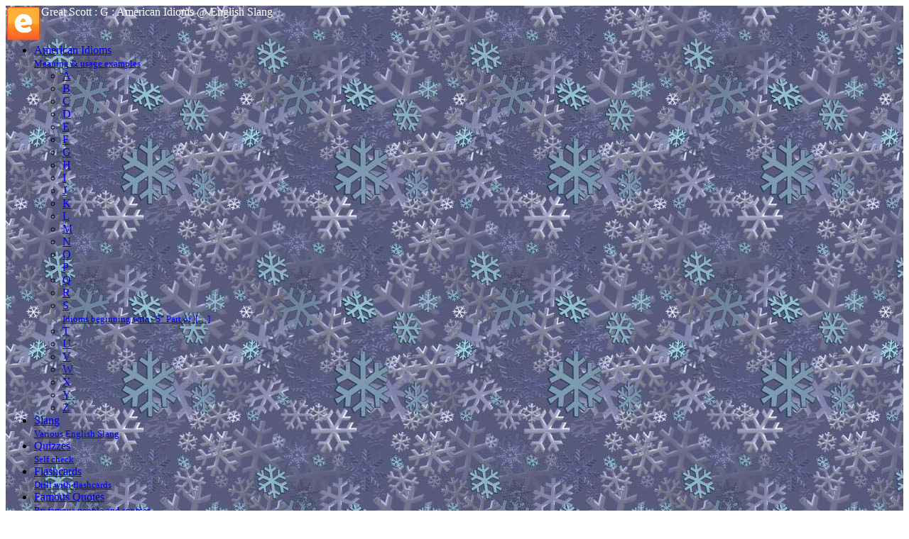

--- FILE ---
content_type: text/html; charset=UTF-8
request_url: https://www.english-slang.com/eng/american/i_g/3212-Great-Scott
body_size: 6125
content:
<!DOCTYPE html>
<html lang="en">
    <head>
	<base href="https://www.english-slang.com">
        <title>Great Scott - definition of Great Scott idiom</title>
	<meta name="viewport" content="width=device-width, initial-scale=1">
        <meta property="twitter:card" content="summary"/>
<meta property="og:type" content="article"/>
<meta property="og:title" content="Great Scott"/>
<meta property="og:image" content="https://www.english-slang.com/inline_image/american"/>
<meta property="og:url" content="http://www.english-slang.com/eng/american/i_g/3212-Great-Scott"/>
<meta property="fb:app_id" content="966242223397117"/>
<meta name="description" content="Definition of Great Scott by the Dictionary of American Idioms. Great Scott idiom meaning. What does Great Scott expression mean? How to use Great Scott idiom? Example sentences with Great Scott idiom."/>
<meta name="og:description" content="Definition of Great Scott by the Dictionary of American Idioms. Great Scott idiom meaning. What does Great Scott expression mean? How to use Great Scott idiom? Example sentences with Great Scott idiom."/>

	
<link rel="alternate" type="application/rss+xml" title="American Idioms" href="https://www.english-slang.com/pieces/rss.htm?mode=2&amp;amp;context=parent&amp;amp;keywords=american&amp;amp;lang=en">
<link rel="alternate" type="application/rss+xml" title="English Slang" href="https://www.english-slang.com/pieces/rss.htm?mode=a&amp;amp;context=parent&amp;amp;keywords=&amp;amp;lang=en">
<link rel="alternate" type="application/rss+xml" title="this page 50 latest comments (RSS)" href="https://www.english-slang.com/pieces/rss_comments.htm?href=3212-Great-Scott&amp;lang=en">
<link rel="alternate" type="application/rss+xml" title="50 latest www.english-slang.com site comments (RSS)" href="https://www.english-slang.com/pieces/rss_comments.htm?lang=en">
	<link rel="shortcut icon" href="https://www.english-slang.com/favicon.ico" type="image/x-icon">
	<meta http-equiv="Content-Type" content="text/html; charset=utf-8">
	<meta name="robots" content="index, follow"/>

	<meta name="Document-state" content="Dynamic">
	<meta name="Revisit-after" content="14 days">

<link href='https://fonts.googleapis.com/css?family=Droid+Serif:400,400italic' rel='stylesheet' type='text/css'>

<!--[if lt IE 9]>
<script src="//html5shiv.googlecode.com/svn/trunk/html5.js"></script>
<![endif]-->

  <link rel="stylesheet" href="scripts/jq/css/jquery-ui.min.css">

  <script src="scripts/jq/jquery/jquery-1.9.1.min.js"></script>
  <script src="scripts/jq/jquery/jquery-ui.min.js"></script>

  	<link rel="stylesheet" href="scripts/jquery-fullsizable-2.1.0/css/jquery-fullsizable.css" />
	<link rel="stylesheet" href="scripts/jquery-fullsizable-2.1.0/css/jquery-fullsizable-theme.css" />

	<script src="scripts/jquery.touchSwipe.min.js" defer></script>
	<script src="scripts/jquery-fullsizable-2.1.0/js/jquery-fullsizable.js" defer></script>
	<script src="scripts/fullsizable-handlers.js" defer></script>

        <link rel="stylesheet" href="styles/responsive.css" type="text/css">
        <style type="text/css">#site-title .hdr{background:none !important;}#header{background:url('imgs/snow14.jpg');}#site-title .hdr{color:white}</style>
	<script type="text/javascript" src="scripts/json/json2.js"></script>
        <script type="text/javascript" src="scripts/ajax.js"></script>
	<script type="text/javascript" src="https://www.google.com/jsapi?key=ABQIAAAAEFqWgm-z51kTSkDE6aYleBQ1mkEgNWu5dDCtJZ3v94OQbOa6XBT2sd6dNJi3IA_YMUeLa-akBfcleQ"></script>
	<script type="text/javascript" src="scripts/gapifuncs.js"></script>
	<script type="text/javascript" src="scripts/showdoc.js" async></script>
	<script type="text/javascript" src="scripts/handlers.js" async></script>

    </head>
	<body>
<div id="pagewrap">
   <header id="header">
	<div id="site-title">
		<div id="site-logo" style="float:left">
		    <a title="Learn English" href="https://www.english-slang.com"><img class="logo" alt="Learn English" height="50" width="50" src="https://www.english-slang.com/images/logo_en.png"></a>
		</div>
		<div class="hdr">
Great Scott : G : American Idioms @ English Slang
</div>
	</div>
<!--      <nav>-->
         <div id="main-nav" style="clear:both">
       		<div><nav id="nav-wrap"><ul id="nav">
<li><a title="American Idioms: Meaning & usage examples (subscription)" class="top-subbutton-0-active rss" href="eng/american"><span class="button-text">American Idioms</span><br /> <small>Meaning & usage examples</small></a>

<!-- current item starts (level 1) -->
<ul>
<li><a title="A" class="top-subbutton" href="eng/american/i_a"><span class="button-text">A</span></a></li>
<li><a title="B" class="top-subbutton" href="eng/american/i_b"><span class="button-text">B</span></a></li>
<li><a title="C" class="top-subbutton" href="eng/american/i_c"><span class="button-text">C</span></a></li>
<li><a title="D" class="top-subbutton" href="eng/american/i_d"><span class="button-text">D</span></a></li>
<li><a title="E" class="top-subbutton" href="eng/american/i_e"><span class="button-text">E</span></a></li>
<li><a title="F" class="top-subbutton" href="eng/american/i_f"><span class="button-text">F</span></a></li>
<li><a title="G" class="top-subbutton-active" href="eng/american/i_g"><span class="button-text">G</span></a>

<!-- current item starts (level 2) -->

<!-- current item ends (level 2) -->
</li>
<li><a title="H" class="top-subbutton" href="eng/american/i_h"><span class="button-text">H</span></a></li>
<li><a title="I" class="top-subbutton" href="eng/american/i_i"><span class="button-text">I</span></a></li>
<li><a title="J" class="top-subbutton" href="eng/american/i_j"><span class="button-text">J</span></a></li>
<li><a title="K" class="top-subbutton" href="eng/american/i_k"><span class="button-text">K</span></a></li>
<li><a title="L" class="top-subbutton" href="eng/american/i_l"><span class="button-text">L</span></a></li>
<li><a title="M" class="top-subbutton" href="eng/american/i_m"><span class="button-text">M</span></a></li>
<li><a title="N" class="top-subbutton" href="eng/american/i_n"><span class="button-text">N</span></a></li>
<li><a title="O" class="top-subbutton" href="eng/american/i_o"><span class="button-text">O</span></a></li>
<li><a title="P" class="top-subbutton" href="eng/american/i_p"><span class="button-text">P</span></a></li>
<li><a title="Q" class="top-subbutton" href="eng/american/i_q"><span class="button-text">Q</span></a></li>
<li><a title="R" class="top-subbutton" href="eng/american/i_r"><span class="button-text">R</span></a></li>
<li><a title="S: Idioms beginning with &quot;S&quot;
Part of &nbsp;&#91;&#8230;&#93;" class="top-subbutton" href="eng/american/i_s"><span class="button-text">S</span><br /> <small>Idioms beginning with &quot;S&quot;
Part of &nbsp;&#91;&#8230;&#93;</small></a></li>
<li><a title="T" class="top-subbutton" href="eng/american/i_t"><span class="button-text">T</span></a></li>
<li><a title="U" class="top-subbutton" href="eng/american/i_u"><span class="button-text">U</span></a></li>
<li><a title="V" class="top-subbutton" href="eng/american/i_v"><span class="button-text">V</span></a></li>
<li><a title="W" class="top-subbutton" href="eng/american/i_w"><span class="button-text">W</span></a></li>
<li><a title="X" class="top-subbutton" href="eng/american/i_x"><span class="button-text">X</span></a></li>
<li><a title="Y" class="top-subbutton" href="eng/american/i_y"><span class="button-text">Y</span></a></li>
<li><a title="Z" class="top-subbutton" href="eng/american/i_z"><span class="button-text">Z</span></a></li>

</ul>
<!-- current item ends (level 1) -->
</li>
<li><a title="Slang: Various English Slang (subscription)" class="top-subbutton-0 rss" href="eng/e-slang"><span class="button-text">Slang</span><br /> <small>Various English Slang</small></a></li>
<li><a title="Quizzes: Self check (subscription)" class="top-subbutton-0 rss" href="eng/qz"><span class="button-text">Quizzes</span><br /> <small>Self check</small></a></li>
<li><a title="Flashcards: Drill with flashcards (subscription)" class="top-subbutton-0 rss" href="eng/-sets-"><span class="button-text">Flashcards</span><br /> <small>Drill with flashcards</small></a></li>
<li><a title="Famous Quotes: By famous people and sources (subscription)" class="top-subbutton-0 rss wide-res-only" href="eng/famous"><span class="button-text">Famous Quotes</span><br /> <small>By famous people and sources</small></a></li>
<li><a title="Podcasts: Free lessons (subscription)" class="top-subbutton-0 rss" href="eng/online-lessons"><span class="button-text">Podcasts</span><br /> <small>Free lessons</small></a></li>
<li><a title="Fun: Fun around English (subscription)" class="top-subbutton-0 rss" href="eng/fun"><span class="button-text">Fun</span><br /> <small>Fun around English</small></a></li>
<li><a title="Resources: Selectec ESLs (subscription)" class="top-subbutton-0 rss wide-res-only" href="eng/esl"><span class="button-text">Resources</span><br /> <small>Selectec ESLs</small></a></li>
<li><a title="Search: Search options" class="top-subbutton-0" href="eng/find"><span class="button-text">Search</span><br /> <small>Search options</small></a></li>

</ul></nav></div>
	
         </div>
<!--      </nav>-->
   </header>

   <div id="content">

      <article itemscope itemtype="http://schema.org/Article" class="post">
		
		
		
		<div style="float:right">

<!-- container start -->
<span id="ajax_placeholder_bucket_3212-Great-Scott" title="">
<script type="text/javascript">
document.write('<a title="Put to reading cart!"  class="ajax_link iconpick" onmouseover="return wStatus(\'pick\');" onmouseout="return wStatus(\'\');" onclick=" makeRequest(\'ajax_placeholder_bucket_3212-Great-Scott\', \'https://www.english-slang.com/pieces/api.php?json=%7B%22name%22%3A%22manageBucket%22%2C%22rawout%22%3Atrue%2C%22args%22%3A%5B%7B%22command%22%3A%22add%22%2C%22value%22%3A%223212-Great-Scott%22%7D%5D%7D\', \'One second&#8230;\', \'get\'); return wStatus(\'\');"><span class="ajax_anchor">pick<\/span><\/a>');
</script>
</span>
<!-- container end -->


<noscript><a href="https://www.english-slang.com/pieces/api.php?json=%7B%22name%22%3A%22manageBucket%22%2C%22rawout%22%3Atrue%2C%22args%22%3A%5B%7B%22command%22%3A%22add%22%2C%22value%22%3A%223212-Great-Scott%22%7D%5D%7D" target="_blank">pick</a></noscript></div><h1><span itemprop="name">Great Scott</span></h1>
<script type="text/javascript">

	function set_searchTwitter() {
		document.getElementById('searchTwitter').innerHTML='<a title=""  class="ajax_link" onmouseover="return wStatus(\'Click to search examples on Twitter\');" onmouseout="return wStatus(\'\');" onclick=" makeRequest(\'searchTwitter\', \'https://www.english-slang.com/pieces/api.php?json=%7B%22name%22%3A%22searchTwitter%22%2C%22rawout%22%3Atrue%2C%22onload%22%3Afalse%2C%22container%22%3A%22searchTwitter%22%2C%22args%22%3A%22Great+Scott%22%2C%22linktext%22%3A%22Click+to+search+examples+on+Twitter%22%7D\', \'One second&#8230;\', \'get\'); return wStatus(\'\');"><span class="ajax_anchor">Click to search examples on Twitter<\/span><\/a>';
	}
	try { addEvent( window, 'load', set_searchTwitter );} catch(e){ alert(e); }

</script>
<div class="ads_250x250" style="float:left;"><script type="text/javascript"><!--
google_ad_client = "pub-1710917084117473";
google_language = "en"	
google_ad_slot = "8077889061";	
google_ad_width = 250;
google_ad_height = 250;
//--></script>    
<script type="text/javascript" src="https://pagead2.googlesyndication.com/pagead/show_ads.js">
</script></div><div style="float:left"><span id="playbackcontainer"></span><a class="iconlisten" onClick="playSound('https://www.english-slang.com/tts/22c5af0b49ac623c545b4f30a2456655.mp3', 'playbackcontainer');return false;" title="Listen!"><span class="hidden">.</span></a></div><div itemprop="articleBody">
<div class="parag"><a class="wiki" title="Learn all about 'Great Scott' on Learn English" href="https://www.english-slang.com/eng/~google/Great+Scott">Great Scott</a></div>
<div class="parag"><span class="bold nowordart">See:</span> <a target="_self" class="wiki" title="Learn all about 'GREAT GODFREY' on Learn English" href="https://www.english-slang.com/eng/?redir=3208-great-Godfrey">GREAT GODFREY</a>.</div>
</div><div class="tag_cont"><span class="bold nowordart">No categories:</span> 

<!-- container start -->
<span id="add_tag_form_id" title="Suggest a category for the entry (will be added under &quot;Categories&quot;)">
<script type="text/javascript">
document.write('<a title=""  class="ajax_link" onmouseover="return wStatus(\'add yours\');" onmouseout="return wStatus(\'\');" onclick=" makeRequest(\'add_tag_form_id\', \'https://www.english-slang.com/pieces/label_form.htm?lang=en\', \'One second&#8230;\', \'get\'); return wStatus(\'\');"><span class="ajax_anchor">add yours<\/span><\/a>');
</script>
</span>
<!-- container end -->


<noscript><a href="https://www.english-slang.com/pieces/label_form.htm?lang=en" target="_blank">add yours</a></noscript> </div><div class="bottom-links right">Source: <span itemprop="publisher" itemscope itemtype="http://schema.org/Organization"><span itemprop="name">A Dictionary of American Idioms</span></span></div><div class="" id="searchTwitter"></div>
<br><div class="bottom-links left"><a class="iconrss" href="https://www.english-slang.com/pieces/rss.htm?mode=2&amp;context=parent&amp;keywords=american&amp;lang=en" title="Subscribe to">Subscribe to: American Idioms</a></div><div class="bottom-links left"><script type="text/javascript">document.write("<a style=\"margin-left:18px;\" href=\"javascript:;\" class=\"ajax_anchor\" onclick=\"contentTrigger(\'feedbul\', \'&#9658;\', \'&#9660;\'); anichange(\'#moreFeeds\');return false;\"><span id=\"feedbul\">&#9658;</span> Also consider the parent subscriptions (1)</a><br/>");</script><div id="moreFeeds"><ul class="feed"><li><a href="https://www.english-slang.com/pieces/rss.htm?mode=a&amp;context=parent&amp;keywords=&amp;lang=en" title="Subscribe to">English Slang</a></li></ul></div></div><br><a id="comments"></a>

<!-- container start -->
<span id="ajax_placeholder_1" title="">
<script type="text/javascript">
document.write('<a title="" id="a_write_comments" class="ajax_link iconcomment" onmouseover="return wStatus(\'Discuss\');" onmouseout="return wStatus(\'\');" onclick=" makeRequest(\'ajax_placeholder_1\', \'https://www.english-slang.com/pieces/comment_form.htm?lang=en&amp;submit_for=3212-Great-Scott\', \'One second&#8230;\', \'get\'); return wStatus(\'\');"><span class="ajax_anchor">Discuss<\/span><\/a>');
</script>
</span>
<!-- container end -->


<noscript><a href="https://www.english-slang.com/pieces/comment_form.htm?lang=en&amp;submit_for=3212-Great-Scott" target="_blank">Discuss</a></noscript>
		
      </article>
	<br>
	<div align="center">
		
	</div>
   </div>
   <aside id="sidebar">
      <section class="widget">
	<div class="teaser-right">
	    
	    <div class="toolbarIcon">
    <form action="/eng/american/i_g/3212-Great-Scott" method="post" target="_blank" style="margin:0px;padding:0px;">
	<input type="hidden" name="template" value="print_version">
        <input style="border:none;" type="image" alt="Print the page!" src="images/print.png" title="Print the page! Go to desired page or do a search, adjust the options, then use the print button. We tried to make it kinda WYSIWYG :)">
    </form>
</div>
	    	<div class="toolbarIcon">
    		<a href="/eng/-set-" title="See all my picked items (reading cart)">
        	    <img alt="reading cart" src="images/cart.png">
    		</a>
        </div>
	    	<div class="toolbarIcon">
    	    <a href="/eng/-sets-" title="See all saved collections"><img alt="%saved collections%" src="images/file.png"></a>
        </div>
	    <div class="toolbarIcon textButton"><a href="eng?redir=feedback" title="Feedback: send us your suggestions">&#x2709;</a></div>		
	    
	    <div class="content" style="text-align:left;">
<div class="titlebar">We are in Telegram</div>
<ul>
<li>
<a href="https://t.me/enjoy_learning_english_en" target="_blank">Enjoy Learning English channel</a>
</li>
<li>
<a href="https://t.me/en_quote_of_the_day" target="_blank">Quote of the Day channel</a>
</li>
</ul>
</div>

<div class="content" style="text-align:left;">
<div class="titlebar">Our RSS-feeds</div>
<ul>
<li>
<a href="eng/find/search?page_num=0&amp;keywords=All RSS-feeds&amp;context=FeedListContext">Show All</a>
</li>
</ul>
	    <script>
  (function() {
    var cx = 'partner-pub-1710917084117473:ec8ujy-ns1p';
    var gcse = document.createElement('script');
    gcse.type = 'text/javascript';
    gcse.async = true;
    gcse.src = (document.location.protocol == 'https:' ? 'https:' : 'http:') +
        '//cse.google.com/cse.js?cx=' + cx;
    var s = document.getElementsByTagName('script')[0];
    s.parentNode.insertBefore(gcse, s);
  })();
</script>
<gcse:searchbox></gcse:searchbox><gcse:searchresults></gcse:searchresults>
	</div>
        <div class="teaser-right wide"><div class="titlebar">See as well</div><div class="side-block"><a title="great Godfrey: A Dictionary of American Idioms" class="relevLink" href="eng/american/i_g/3208-great-Godfrey"><div class="i_title">great Godfrey</div> </a><span class="i_text">[great Godfrey] or [great guns] or [great Scott] {interj.}, {informal} A saying usually used to show surprise or anger. * /Great Godfrey! Uncle Willie is sitting on top of the&nbsp;&#91;&#8230;&#93;</span> <span class="i_text" style="font-size:10px;">A Dictionary of American Idioms</span></div><div class="clearing"></div><div class="side-block"><a title="Scott: A Dictionary of American Idioms" class="relevLink" href="eng/american/i_s/6885-Scott"><div class="i_title">Scott</div> </a><span class="i_text">[Scott]
See: [GREAT GODFREY] or [GREAT SCOTT].</span> <span class="i_text" style="font-size:10px;">A Dictionary of American Idioms</span></div><div class="clearing"></div><div class="side-block"><a title="great guns: A Dictionary of American Idioms" class="relevLink" href="eng/american/i_g/3209-great-guns"><div class="i_title">great guns</div> </a><span class="i_text">[great guns] {adv. phr.}, {informal} 1. Very fast or very hard. - Usually used in the phrases "blow great guns", "go great guns". * /The wind was blowing great guns,&nbsp;&#91;&#8230;&#93;</span> <span class="i_text" style="font-size:10px;">A Dictionary of American Idioms</span></div><div class="clearing"></div><div class="side-block"><a title="at great length: A Dictionary of American Idioms" class="relevLink" href="eng/american/i_a/290-at-great-length"><div class="i_title">at great length</div> </a><span class="i_text">[at great length] {prep. phr.} 1. In great detail. * /Jim told us the story of his life at great length./ 2. For a long time. * /The boring speaker&nbsp;&#91;&#8230;&#93;</span> <span class="i_text" style="font-size:10px;">A Dictionary of American Idioms</span></div><div class="clearing"></div></div>
        <div class="teaser-right wide"></div>
        <script type="text/javascript">
<!--
var _acic={dataProvider:10};(function(){var e=document.createElement("script");e.type="text/javascript";e.async=true;e.src="https://www.acint.net/aci.js";var t=document.getElementsByTagName("script")[0];t.parentNode.insertBefore(e,t)})()
//-->
</script><!--3488575592205--><div id='3Wl8_3488575592205'></div>
		<div class="teaser-right wide"><div class="titlebar">Recent updates</div><a href="https://www.english-slang.com/eng/aphorism-2368"><div class="i_title">Irwin Corey</div></a><span class="i_text">(1914--)
U.S. comedian 
Marriage is like a bank account. You put it in, you take it out, you lose interest.</span><div class="clearing"></div><a href="https://www.english-slang.com/eng/Learn_on_6-3-2013"><div class="i_title">Idioms to Learn Today</div></a><span class="i_text">Learn/refresh your knowledge against this set!Then check yourself by running flashcard test by definitions or by descriptions.</span><div class="clearing"></div><a href="https://www.english-slang.com/eng/728-blue-collar-worker"><div class="i_title">blue collar worker</div></a><span class="i_text">[blue collar worker] {n. phr.}
A manual laborer who is probably a labor union member. 
* /Because Jack's father is a blue &nbsp;&#91;&#8230;&#93;</span><div class="clearing"></div><a href="https://www.english-slang.com/eng/5789-on-the-wane-and-on-the-wax"><div class="i_title">on the wane and on the wax</div></a><span class="i_text">[on the wane and on the wax] {adv. phr.}
Decreasing and increasing. - Said of the moon. 
* /The moon is regularly on the wane &nbsp;&#91;&#8230;&#93;</span><div class="clearing"></div><a href="https://www.english-slang.com/eng/aphorism-2639"><div class="i_title">Jean Deuel</div></a><span class="i_text">Never take a cross country trip with a kid who has just learned to whistle.</span><div class="clearing"></div><a href="https://www.english-slang.com/eng/Learn_on_8-2-2013"><div class="i_title">Idioms to Learn Today</div></a><span class="i_text">Learn/refresh your knowledge against this set!Then check yourself by running flashcard test by definitions or by descriptions.</span><div class="clearing"></div><a href="https://www.english-slang.com/eng/2685-game-at-which-two-can-play"><div class="i_title">game at which two can play</div></a><span class="i_text">[game at which two can play] {n. phr.}
A plan, trick, or way of acting that both sides may use. 
* /Rough football is a game &nbsp;&#91;&#8230;&#93;</span><div class="clearing"></div><a href="https://www.english-slang.com/eng/2892-ghost-of-a"><div class="i_title">ghost of a</div></a><span class="i_text">[ghost of a]
Least trace of; slightest resemblance to; smallest bit even of; a very little.
Usually used with "chance" or &nbsp;&#91;&#8230;&#93;</span><div class="clearing"></div></div>
      </section>
   </aside>

   <footer id="footer" title="english-slang.com v10.58.2.46">
	<span class="copyright">&copy;&nbsp;2011&mdash;2026&nbsp;www.english-slang.com</span>
   </footer>
</div>
	<script>
  (function(i,s,o,g,r,a,m){i['GoogleAnalyticsObject']=r;i[r]=i[r]||function(){
  (i[r].q=i[r].q||[]).push(arguments)},i[r].l=1*new Date();a=s.createElement(o),
  m=s.getElementsByTagName(o)[0];a.async=1;a.src=g;m.parentNode.insertBefore(a,m)
  })(window,document,'script','//www.google-analytics.com/analytics.js','ga');

  ga('create', 'UA-265759-7', 'english-slang.com');
  ga('send', 'pageview');

</script>

	<!-- plusone -->
	<script src="https://apis.google.com/js/platform.js" async defer></script>

	<span id="globalplayback"></span>
</body>
</html>

<!-- for href '3212-Great-Scott': -->
<!--prioritized groups: winterGroup(premerge:1)-->
<!--prioritized types, derived from groups: winter-->
<!--all prioritized types: winter AMERICAN_IDIOM TWITTER YOUTUBE-->
<!-- not cached -->
<!-- served within 0.0929s -->

--- FILE ---
content_type: text/html; charset=utf-8
request_url: https://www.google.com/recaptcha/api2/aframe
body_size: 110
content:
<!DOCTYPE HTML><html><head><meta http-equiv="content-type" content="text/html; charset=UTF-8"></head><body><script nonce="Wu5q9siTKs2ont1p6gjRtw">/** Anti-fraud and anti-abuse applications only. See google.com/recaptcha */ try{var clients={'sodar':'https://pagead2.googlesyndication.com/pagead/sodar?'};window.addEventListener("message",function(a){try{if(a.source===window.parent){var b=JSON.parse(a.data);var c=clients[b['id']];if(c){var d=document.createElement('img');d.src=c+b['params']+'&rc='+(localStorage.getItem("rc::a")?sessionStorage.getItem("rc::b"):"");window.document.body.appendChild(d);sessionStorage.setItem("rc::e",parseInt(sessionStorage.getItem("rc::e")||0)+1);localStorage.setItem("rc::h",'1769769353009');}}}catch(b){}});window.parent.postMessage("_grecaptcha_ready", "*");}catch(b){}</script></body></html>